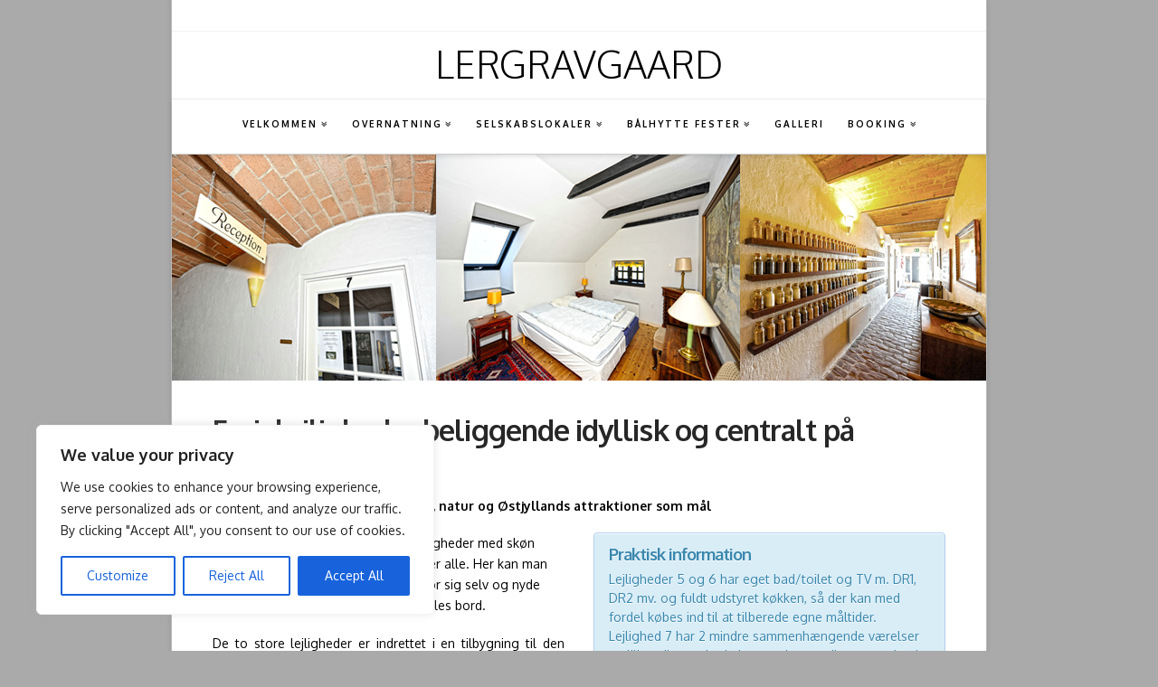

--- FILE ---
content_type: text/plain
request_url: https://www.google-analytics.com/j/collect?v=1&_v=j102&a=358440050&t=pageview&_s=1&dl=https%3A%2F%2Flergravgaard.dk%2Faccomodation%2Fholiday-apartments%2F&ul=en-us%40posix&dt=Holiday%20apartments%20%7C%20Holidayapartments%20%7C%20Djursland%20%7C%20Ronde%20%7C%20Aarhus%20%7C%20Ostjutland%20%7C%20Aarhus%20%7C%20Denmark%20%7C%20Lergravgaard&sr=1280x720&vp=1280x720&_u=IEBAAEABAAAAACAAI~&jid=1443488969&gjid=850470371&cid=36608047.1768984164&tid=UA-63099880-1&_gid=797880481.1768984164&_r=1&_slc=1&z=1910878674
body_size: -450
content:
2,cG-2DC272NBHX